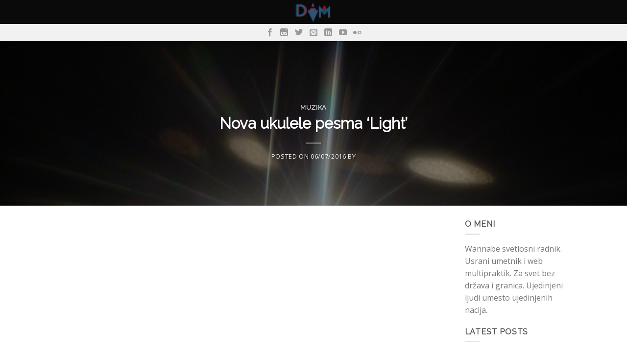

--- FILE ---
content_type: text/html; charset=UTF-8
request_url: https://dam-dam.net/2016/07/06/new-song-on-ukulele-called-light/
body_size: 56867
content:
<!DOCTYPE html>
<!--[if IE 9 ]> <html lang="hr" class="ie9 loading-site no-js"> <![endif]-->
<!--[if IE 8 ]> <html lang="hr" class="ie8 loading-site no-js"> <![endif]-->
<!--[if (gte IE 9)|!(IE)]><!--><html lang="hr" class="loading-site no-js"> <!--<![endif]-->
<head>
	<meta charset="UTF-8" />
	<meta name="viewport" content="width=device-width, initial-scale=1.0, maximum-scale=1.0, user-scalable=no" />

	<link rel="profile" href="http://gmpg.org/xfn/11" />
	<link rel="pingback" href="https://dam-dam.net/xmlrpc.php" />

	<script>(function(html){html.className = html.className.replace(/\bno-js\b/,'js')})(document.documentElement);</script>
<title>Nova ukulele pesma &#8216;Light&#8217; &#8211; Damjan Dobrila</title>
<meta name='robots' content='max-image-preview:large' />
<link rel="alternate" type="application/rss+xml" title="Damjan Dobrila &raquo; Kanal" href="https://dam-dam.net/feed/" />
<link rel="alternate" type="application/rss+xml" title="Damjan Dobrila &raquo; Kanal komentara" href="https://dam-dam.net/comments/feed/" />
<link rel="alternate" title="oEmbed (JSON)" type="application/json+oembed" href="https://dam-dam.net/wp-json/oembed/1.0/embed?url=https%3A%2F%2Fdam-dam.net%2F2016%2F07%2F06%2Fnew-song-on-ukulele-called-light%2F" />
<link rel="alternate" title="oEmbed (XML)" type="text/xml+oembed" href="https://dam-dam.net/wp-json/oembed/1.0/embed?url=https%3A%2F%2Fdam-dam.net%2F2016%2F07%2F06%2Fnew-song-on-ukulele-called-light%2F&#038;format=xml" />
<style id='wp-img-auto-sizes-contain-inline-css' type='text/css'>
img:is([sizes=auto i],[sizes^="auto," i]){contain-intrinsic-size:3000px 1500px}
/*# sourceURL=wp-img-auto-sizes-contain-inline-css */
</style>
<style id='wp-emoji-styles-inline-css' type='text/css'>

	img.wp-smiley, img.emoji {
		display: inline !important;
		border: none !important;
		box-shadow: none !important;
		height: 1em !important;
		width: 1em !important;
		margin: 0 0.07em !important;
		vertical-align: -0.1em !important;
		background: none !important;
		padding: 0 !important;
	}
/*# sourceURL=wp-emoji-styles-inline-css */
</style>
<link rel='stylesheet' id='wp-block-library-css' href='https://dam-dam.net/wp-includes/css/dist/block-library/style.min.css?ver=6.9' type='text/css' media='all' />
<style id='classic-theme-styles-inline-css' type='text/css'>
/*! This file is auto-generated */
.wp-block-button__link{color:#fff;background-color:#32373c;border-radius:9999px;box-shadow:none;text-decoration:none;padding:calc(.667em + 2px) calc(1.333em + 2px);font-size:1.125em}.wp-block-file__button{background:#32373c;color:#fff;text-decoration:none}
/*# sourceURL=/wp-includes/css/classic-themes.min.css */
</style>
<style id='global-styles-inline-css' type='text/css'>
:root{--wp--preset--aspect-ratio--square: 1;--wp--preset--aspect-ratio--4-3: 4/3;--wp--preset--aspect-ratio--3-4: 3/4;--wp--preset--aspect-ratio--3-2: 3/2;--wp--preset--aspect-ratio--2-3: 2/3;--wp--preset--aspect-ratio--16-9: 16/9;--wp--preset--aspect-ratio--9-16: 9/16;--wp--preset--color--black: #000000;--wp--preset--color--cyan-bluish-gray: #abb8c3;--wp--preset--color--white: #ffffff;--wp--preset--color--pale-pink: #f78da7;--wp--preset--color--vivid-red: #cf2e2e;--wp--preset--color--luminous-vivid-orange: #ff6900;--wp--preset--color--luminous-vivid-amber: #fcb900;--wp--preset--color--light-green-cyan: #7bdcb5;--wp--preset--color--vivid-green-cyan: #00d084;--wp--preset--color--pale-cyan-blue: #8ed1fc;--wp--preset--color--vivid-cyan-blue: #0693e3;--wp--preset--color--vivid-purple: #9b51e0;--wp--preset--gradient--vivid-cyan-blue-to-vivid-purple: linear-gradient(135deg,rgb(6,147,227) 0%,rgb(155,81,224) 100%);--wp--preset--gradient--light-green-cyan-to-vivid-green-cyan: linear-gradient(135deg,rgb(122,220,180) 0%,rgb(0,208,130) 100%);--wp--preset--gradient--luminous-vivid-amber-to-luminous-vivid-orange: linear-gradient(135deg,rgb(252,185,0) 0%,rgb(255,105,0) 100%);--wp--preset--gradient--luminous-vivid-orange-to-vivid-red: linear-gradient(135deg,rgb(255,105,0) 0%,rgb(207,46,46) 100%);--wp--preset--gradient--very-light-gray-to-cyan-bluish-gray: linear-gradient(135deg,rgb(238,238,238) 0%,rgb(169,184,195) 100%);--wp--preset--gradient--cool-to-warm-spectrum: linear-gradient(135deg,rgb(74,234,220) 0%,rgb(151,120,209) 20%,rgb(207,42,186) 40%,rgb(238,44,130) 60%,rgb(251,105,98) 80%,rgb(254,248,76) 100%);--wp--preset--gradient--blush-light-purple: linear-gradient(135deg,rgb(255,206,236) 0%,rgb(152,150,240) 100%);--wp--preset--gradient--blush-bordeaux: linear-gradient(135deg,rgb(254,205,165) 0%,rgb(254,45,45) 50%,rgb(107,0,62) 100%);--wp--preset--gradient--luminous-dusk: linear-gradient(135deg,rgb(255,203,112) 0%,rgb(199,81,192) 50%,rgb(65,88,208) 100%);--wp--preset--gradient--pale-ocean: linear-gradient(135deg,rgb(255,245,203) 0%,rgb(182,227,212) 50%,rgb(51,167,181) 100%);--wp--preset--gradient--electric-grass: linear-gradient(135deg,rgb(202,248,128) 0%,rgb(113,206,126) 100%);--wp--preset--gradient--midnight: linear-gradient(135deg,rgb(2,3,129) 0%,rgb(40,116,252) 100%);--wp--preset--font-size--small: 13px;--wp--preset--font-size--medium: 20px;--wp--preset--font-size--large: 36px;--wp--preset--font-size--x-large: 42px;--wp--preset--spacing--20: 0.44rem;--wp--preset--spacing--30: 0.67rem;--wp--preset--spacing--40: 1rem;--wp--preset--spacing--50: 1.5rem;--wp--preset--spacing--60: 2.25rem;--wp--preset--spacing--70: 3.38rem;--wp--preset--spacing--80: 5.06rem;--wp--preset--shadow--natural: 6px 6px 9px rgba(0, 0, 0, 0.2);--wp--preset--shadow--deep: 12px 12px 50px rgba(0, 0, 0, 0.4);--wp--preset--shadow--sharp: 6px 6px 0px rgba(0, 0, 0, 0.2);--wp--preset--shadow--outlined: 6px 6px 0px -3px rgb(255, 255, 255), 6px 6px rgb(0, 0, 0);--wp--preset--shadow--crisp: 6px 6px 0px rgb(0, 0, 0);}:where(.is-layout-flex){gap: 0.5em;}:where(.is-layout-grid){gap: 0.5em;}body .is-layout-flex{display: flex;}.is-layout-flex{flex-wrap: wrap;align-items: center;}.is-layout-flex > :is(*, div){margin: 0;}body .is-layout-grid{display: grid;}.is-layout-grid > :is(*, div){margin: 0;}:where(.wp-block-columns.is-layout-flex){gap: 2em;}:where(.wp-block-columns.is-layout-grid){gap: 2em;}:where(.wp-block-post-template.is-layout-flex){gap: 1.25em;}:where(.wp-block-post-template.is-layout-grid){gap: 1.25em;}.has-black-color{color: var(--wp--preset--color--black) !important;}.has-cyan-bluish-gray-color{color: var(--wp--preset--color--cyan-bluish-gray) !important;}.has-white-color{color: var(--wp--preset--color--white) !important;}.has-pale-pink-color{color: var(--wp--preset--color--pale-pink) !important;}.has-vivid-red-color{color: var(--wp--preset--color--vivid-red) !important;}.has-luminous-vivid-orange-color{color: var(--wp--preset--color--luminous-vivid-orange) !important;}.has-luminous-vivid-amber-color{color: var(--wp--preset--color--luminous-vivid-amber) !important;}.has-light-green-cyan-color{color: var(--wp--preset--color--light-green-cyan) !important;}.has-vivid-green-cyan-color{color: var(--wp--preset--color--vivid-green-cyan) !important;}.has-pale-cyan-blue-color{color: var(--wp--preset--color--pale-cyan-blue) !important;}.has-vivid-cyan-blue-color{color: var(--wp--preset--color--vivid-cyan-blue) !important;}.has-vivid-purple-color{color: var(--wp--preset--color--vivid-purple) !important;}.has-black-background-color{background-color: var(--wp--preset--color--black) !important;}.has-cyan-bluish-gray-background-color{background-color: var(--wp--preset--color--cyan-bluish-gray) !important;}.has-white-background-color{background-color: var(--wp--preset--color--white) !important;}.has-pale-pink-background-color{background-color: var(--wp--preset--color--pale-pink) !important;}.has-vivid-red-background-color{background-color: var(--wp--preset--color--vivid-red) !important;}.has-luminous-vivid-orange-background-color{background-color: var(--wp--preset--color--luminous-vivid-orange) !important;}.has-luminous-vivid-amber-background-color{background-color: var(--wp--preset--color--luminous-vivid-amber) !important;}.has-light-green-cyan-background-color{background-color: var(--wp--preset--color--light-green-cyan) !important;}.has-vivid-green-cyan-background-color{background-color: var(--wp--preset--color--vivid-green-cyan) !important;}.has-pale-cyan-blue-background-color{background-color: var(--wp--preset--color--pale-cyan-blue) !important;}.has-vivid-cyan-blue-background-color{background-color: var(--wp--preset--color--vivid-cyan-blue) !important;}.has-vivid-purple-background-color{background-color: var(--wp--preset--color--vivid-purple) !important;}.has-black-border-color{border-color: var(--wp--preset--color--black) !important;}.has-cyan-bluish-gray-border-color{border-color: var(--wp--preset--color--cyan-bluish-gray) !important;}.has-white-border-color{border-color: var(--wp--preset--color--white) !important;}.has-pale-pink-border-color{border-color: var(--wp--preset--color--pale-pink) !important;}.has-vivid-red-border-color{border-color: var(--wp--preset--color--vivid-red) !important;}.has-luminous-vivid-orange-border-color{border-color: var(--wp--preset--color--luminous-vivid-orange) !important;}.has-luminous-vivid-amber-border-color{border-color: var(--wp--preset--color--luminous-vivid-amber) !important;}.has-light-green-cyan-border-color{border-color: var(--wp--preset--color--light-green-cyan) !important;}.has-vivid-green-cyan-border-color{border-color: var(--wp--preset--color--vivid-green-cyan) !important;}.has-pale-cyan-blue-border-color{border-color: var(--wp--preset--color--pale-cyan-blue) !important;}.has-vivid-cyan-blue-border-color{border-color: var(--wp--preset--color--vivid-cyan-blue) !important;}.has-vivid-purple-border-color{border-color: var(--wp--preset--color--vivid-purple) !important;}.has-vivid-cyan-blue-to-vivid-purple-gradient-background{background: var(--wp--preset--gradient--vivid-cyan-blue-to-vivid-purple) !important;}.has-light-green-cyan-to-vivid-green-cyan-gradient-background{background: var(--wp--preset--gradient--light-green-cyan-to-vivid-green-cyan) !important;}.has-luminous-vivid-amber-to-luminous-vivid-orange-gradient-background{background: var(--wp--preset--gradient--luminous-vivid-amber-to-luminous-vivid-orange) !important;}.has-luminous-vivid-orange-to-vivid-red-gradient-background{background: var(--wp--preset--gradient--luminous-vivid-orange-to-vivid-red) !important;}.has-very-light-gray-to-cyan-bluish-gray-gradient-background{background: var(--wp--preset--gradient--very-light-gray-to-cyan-bluish-gray) !important;}.has-cool-to-warm-spectrum-gradient-background{background: var(--wp--preset--gradient--cool-to-warm-spectrum) !important;}.has-blush-light-purple-gradient-background{background: var(--wp--preset--gradient--blush-light-purple) !important;}.has-blush-bordeaux-gradient-background{background: var(--wp--preset--gradient--blush-bordeaux) !important;}.has-luminous-dusk-gradient-background{background: var(--wp--preset--gradient--luminous-dusk) !important;}.has-pale-ocean-gradient-background{background: var(--wp--preset--gradient--pale-ocean) !important;}.has-electric-grass-gradient-background{background: var(--wp--preset--gradient--electric-grass) !important;}.has-midnight-gradient-background{background: var(--wp--preset--gradient--midnight) !important;}.has-small-font-size{font-size: var(--wp--preset--font-size--small) !important;}.has-medium-font-size{font-size: var(--wp--preset--font-size--medium) !important;}.has-large-font-size{font-size: var(--wp--preset--font-size--large) !important;}.has-x-large-font-size{font-size: var(--wp--preset--font-size--x-large) !important;}
:where(.wp-block-post-template.is-layout-flex){gap: 1.25em;}:where(.wp-block-post-template.is-layout-grid){gap: 1.25em;}
:where(.wp-block-term-template.is-layout-flex){gap: 1.25em;}:where(.wp-block-term-template.is-layout-grid){gap: 1.25em;}
:where(.wp-block-columns.is-layout-flex){gap: 2em;}:where(.wp-block-columns.is-layout-grid){gap: 2em;}
:root :where(.wp-block-pullquote){font-size: 1.5em;line-height: 1.6;}
/*# sourceURL=global-styles-inline-css */
</style>
<link rel='stylesheet' id='contact-form-7-css' href='https://dam-dam.net/wp-content/plugins/contact-form-7/includes/css/styles.css?ver=6.1.4' type='text/css' media='all' />
<link rel='stylesheet' id='mpfe_front_style-css' href='https://dam-dam.net/wp-content/plugins/music-player-for-elementor/css/mpfe-front-style.css?ver=2.5' type='text/css' media='all' />
<link rel='stylesheet' id='font-awesome-5.15.1-css' href='https://dam-dam.net/wp-content/plugins/music-player-for-elementor/assets/fontawesome-free-5.15.1/css/all.min.css?ver=5.15.1' type='text/css' media='all' />
<link rel='stylesheet' id='swp-icomoon-beatport-css' href='https://dam-dam.net/wp-content/plugins/music-player-for-elementor/assets/swp-icomoon-beatport/style.css?ver=2.5' type='text/css' media='all' />
<link rel='stylesheet' id='flatsome-main-css' href='https://dam-dam.net/wp-content/themes/flatsome/assets/css/flatsome.css?ver=3.1.6' type='text/css' media='all' />
<link rel='stylesheet' id='flatsome-style-css' href='https://dam-dam.net/wp-content/themes/damjan-dobrila/style.css?ver=3.1.6' type='text/css' media='all' />
<link rel='stylesheet' id='wpr-text-animations-css-css' href='https://dam-dam.net/wp-content/plugins/royal-elementor-addons/assets/css/lib/animations/text-animations.min.css?ver=1.7.1041' type='text/css' media='all' />
<link rel='stylesheet' id='wpr-addons-css-css' href='https://dam-dam.net/wp-content/plugins/royal-elementor-addons/assets/css/frontend.min.css?ver=1.7.1041' type='text/css' media='all' />
<link rel='stylesheet' id='font-awesome-5-all-css' href='https://dam-dam.net/wp-content/plugins/elementor/assets/lib/font-awesome/css/all.min.css?ver=1.7.1041' type='text/css' media='all' />
<script type="text/javascript" data-cfasync="false" src="https://dam-dam.net/wp-includes/js/jquery/jquery.min.js?ver=3.7.1" id="jquery-core-js"></script>
<script type="text/javascript" data-cfasync="false" src="https://dam-dam.net/wp-includes/js/jquery/jquery-migrate.min.js?ver=3.4.1" id="jquery-migrate-js"></script>
<script type="text/javascript" src="https://dam-dam.net/wp-content/plugins/happy-elementor-addons/assets/vendor/dom-purify/purify.min.js?ver=3.1.6" id="dom-purify-js"></script>
<link rel="https://api.w.org/" href="https://dam-dam.net/wp-json/" /><link rel="alternate" title="JSON" type="application/json" href="https://dam-dam.net/wp-json/wp/v2/posts/4481" /><link rel="EditURI" type="application/rsd+xml" title="RSD" href="https://dam-dam.net/xmlrpc.php?rsd" />
<meta name="generator" content="WordPress 6.9" />
<link rel="canonical" href="https://dam-dam.net/2016/07/06/new-song-on-ukulele-called-light/" />
<link rel='shortlink' href='https://dam-dam.net/?p=4481' />
<style>.bg{opacity: 0; transition: opacity 1s; -webkit-transition: opacity 1s;} .bg-loaded{opacity: 1;}</style><!--[if IE]><link rel="stylesheet" type="text/css" href="https://dam-dam.net/wp-content/themes/flatsome/assets/css/ie-fallback.css"><script src="//html5shim.googlecode.com/svn/trunk/html5.js"></script><script>var head = document.getElementsByTagName('head')[0],style = document.createElement('style');style.type = 'text/css';style.styleSheet.cssText = ':before,:after{content:none !important';head.appendChild(style);setTimeout(function(){head.removeChild(style);}, 0);</script><script src="https://dam-dam.net/wp-content/themes/flatsome/assets/libs/ie-flexibility.js"></script><![endif]-->    <script type="text/javascript">
    WebFontConfig = {
      google: { families: [ "Raleway","Open+Sans","Raleway:regular,400","Dancing+Script", ] }
    };
    (function() {
      var wf = document.createElement('script');
      wf.src = 'https://ajax.googleapis.com/ajax/libs/webfont/1/webfont.js';
      wf.type = 'text/javascript';
      wf.async = 'true';
      var s = document.getElementsByTagName('script')[0];
      s.parentNode.insertBefore(wf, s);
    })(); </script>
  <meta name="generator" content="Elementor 3.34.0; features: additional_custom_breakpoints; settings: css_print_method-external, google_font-enabled, font_display-auto">
			<style>
				.e-con.e-parent:nth-of-type(n+4):not(.e-lazyloaded):not(.e-no-lazyload),
				.e-con.e-parent:nth-of-type(n+4):not(.e-lazyloaded):not(.e-no-lazyload) * {
					background-image: none !important;
				}
				@media screen and (max-height: 1024px) {
					.e-con.e-parent:nth-of-type(n+3):not(.e-lazyloaded):not(.e-no-lazyload),
					.e-con.e-parent:nth-of-type(n+3):not(.e-lazyloaded):not(.e-no-lazyload) * {
						background-image: none !important;
					}
				}
				@media screen and (max-height: 640px) {
					.e-con.e-parent:nth-of-type(n+2):not(.e-lazyloaded):not(.e-no-lazyload),
					.e-con.e-parent:nth-of-type(n+2):not(.e-lazyloaded):not(.e-no-lazyload) * {
						background-image: none !important;
					}
				}
			</style>
			<link rel="icon" href="https://dam-dam.net/wp-content/uploads/2015/09/cropped-damdam-logo4-32x32.png" sizes="32x32" />
<link rel="icon" href="https://dam-dam.net/wp-content/uploads/2015/09/cropped-damdam-logo4-192x192.png" sizes="192x192" />
<link rel="apple-touch-icon" href="https://dam-dam.net/wp-content/uploads/2015/09/cropped-damdam-logo4-180x180.png" />
<meta name="msapplication-TileImage" content="https://dam-dam.net/wp-content/uploads/2015/09/cropped-damdam-logo4-270x270.png" />
<style id="custom-css" type="text/css">/* Site Width */.header-main{height: 70px}#logo img{max-height: 70px}#logo{width:169px;}.header-top{min-height: 30px} .transparent .header-main{height: 70px}.transparent #logo img{max-height: 70px}.has-transparent + .page-title,.has-transparent + #main .page-title{padding-top: 120px;}.header.show-on-scroll,.stuck .header-main{height:49px!important}.stuck #logo img{max-height: 49px!important}.header-bg-color, .header-wrapper {background-color: rgba(10,10,10,0.9)}.header-bottom {background-color: #f1f1f1}@media (max-width: 550px) {.header-main{height: 70px}#logo img{max-height: 70px}}li.has-dropdown:before{border-bottom-color: #fff;}.nav .nav-dropdown{border-color: #fff }li.has-dropdown:after{border-bottom-color: #FFF;}.nav .nav-dropdown{background-color: #FFF}/* Color */.accordion-title.active, .has-icon-bg .icon .icon-inner,.logo a, .primary.is-underline, .primary.is-link, .badge-outline .badge-inner, .nav-outline > li:hover > a, .nav-outline>li.active>a,.nav-outline>li:hover>a, .nav-outline>li.active>a, .cart-icon strong,[data-color='primary'], .is-outline.primary{color: #00559d;}/* Color !important */[data-text-color="primary"]{color: #00559d!important;}/* Background */.scroll-to-bullets a,.featured-title, .label-new.menu-item > a:after, .nav-pagination > li > .current,.nav-pagination > li > span:hover,.nav-pagination > li > a:hover,.has-hover:hover .badge-outline .badge-inner,button[type="submit"], .button.wc-forward:not(.checkout):not(.checkout-button), .button.submit-button, .button.primary:not(.is-outline),.featured-table .title,.is-outline:hover, .has-icon:hover .icon-label,.nav-dropdown-bold .nav-column li > a:hover, .nav-dropdown.nav-dropdown-bold > li > a:hover, .nav-dropdown-bold.dark .nav-column li > a:hover, .nav-dropdown.nav-dropdown-bold.dark > li > a:hover, .is-outline:hover, .tagcloud a:hover,.grid-tools a, input[type='submit']:not(.is-form), .box-badge:hover .box-text, input.button.alt,.nav-box > li > a:hover,.nav-box > li.active > a,.nav-pills > li.active > a ,.current-dropdown .cart-icon strong, .cart-icon:hover strong, .nav-line-bottom > li > a:before, .nav-line-grow > li > a:before, .nav-line > li > a:before,.banner, .header-top, .slider-nav-circle .flickity-prev-next-button:hover svg, .slider-nav-circle .flickity-prev-next-button:hover .arrow, .primary.is-outline:hover, .button.primary:not(.is-outline), input[type='submit'].primary, input[type='submit'].primary, input[type='reset'].button, input[type='button'].primary, .badge-inner{background-color: #00559d;}/* Border */.scroll-to-bullets a.active,.nav-pagination > li > .current,.nav-pagination > li > span:hover,.nav-pagination > li > a:hover,.has-hover:hover .badge-outline .badge-inner,.accordion-title.active,.featured-table,.is-outline:hover, .tagcloud a:hover,blockquote, .has-border, .cart-icon strong:after,.cart-icon strong,.blockUI:before, .processing:before,.loading-spin, .slider-nav-circle .flickity-prev-next-button:hover svg, .slider-nav-circle .flickity-prev-next-button:hover .arrow, .primary.is-outline:hover{border-color: #00559d}.nav-tabs > li.active > a{border-top-color: #00559d}/* Fill */.slider .flickity-prev-next-button:hover svg,.slider .flickity-prev-next-button:hover .arrow{fill: #00559d;}/* Background Color */[data-icon-label]:after, .secondary.is-underline:hover,.secondary.is-outline:hover,.icon-label,.button.secondary:not(.is-outline),.button.alt:not(.is-outline), .badge-inner.on-sale, .button.checkout, .single_add_to_cart_button{ background-color:#77c1ff; }/* Color */.secondary.is-underline,.secondary.is-link, .secondary.is-outline,.stars a.active, .star-rating:before, .woocommerce-page .star-rating:before,.star-rating span:before, .color-secondary{color: #77c1ff}/* Color !important */[data-text-color="secondary"]{color: #77c1ff!important;}/* Border */.secondary.is-outline:hover{border-color:#77c1ff}body{font-size: %;}@media screen and (max-width: 550px){body{font-size: %;}}body{font-family:"Open Sans", sans-serif}.nav > li > a {font-family:"Raleway", sans-serif;}.nav > li > a {font-weight: 400;}h1,h2,h3,h4,h5,h6,.heading-font, .off-canvas-center .nav-sidebar.nav-vertical > li > a{font-family: "Raleway", sans-serif;}.alt-font{font-family: "Dancing Script", sans-serif;} .mfp-bg.mfp-ready{background-color: #003663}.absolute-footer, html{background-color: #FFFFFF}.entry-image img {display: none;width: 100%;}.label-new.menu-item > a:after{content:"New";}.label-hot.menu-item > a:after{content:"Hot";}.label-sale.menu-item > a:after{content:"Sale";}.label-popular.menu-item > a:after{content:"Popular";}</style><style id="wpr_lightbox_styles">
				.lg-backdrop {
					background-color: rgba(0,0,0,0.6) !important;
				}
				.lg-toolbar,
				.lg-dropdown {
					background-color: rgba(0,0,0,0.8) !important;
				}
				.lg-dropdown:after {
					border-bottom-color: rgba(0,0,0,0.8) !important;
				}
				.lg-sub-html {
					background-color: rgba(0,0,0,0.8) !important;
				}
				.lg-thumb-outer,
				.lg-progress-bar {
					background-color: #444444 !important;
				}
				.lg-progress {
					background-color: #a90707 !important;
				}
				.lg-icon {
					color: #efefef !important;
					font-size: 20px !important;
				}
				.lg-icon.lg-toogle-thumb {
					font-size: 24px !important;
				}
				.lg-icon:hover,
				.lg-dropdown-text:hover {
					color: #ffffff !important;
				}
				.lg-sub-html,
				.lg-dropdown-text {
					color: #efefef !important;
					font-size: 14px !important;
				}
				#lg-counter {
					color: #efefef !important;
					font-size: 14px !important;
				}
				.lg-prev,
				.lg-next {
					font-size: 35px !important;
				}

				/* Defaults */
				.lg-icon {
				background-color: transparent !important;
				}

				#lg-counter {
				opacity: 0.9;
				}

				.lg-thumb-outer {
				padding: 0 10px;
				}

				.lg-thumb-item {
				border-radius: 0 !important;
				border: none !important;
				opacity: 0.5;
				}

				.lg-thumb-item.active {
					opacity: 1;
				}
	         </style></head>

<body class="wp-singular post-template-default single single-post postid-4481 single-format-video wp-theme-flatsome wp-child-theme-damjan-dobrila lightbox elementor-default elementor-kit-8902">

<a class="skip-link screen-reader-text" href="#content">Skip to content</a>

<div id="wrapper">


<header id="header" class="header transparent has-transparent nav-dark toggle-nav-dark header-full-width has-sticky sticky-shrink">
   <div class="header-wrapper">
	<div id="masthead" class="header-main show-logo-center nav-dark">
      <div class="header-inner flex-row container logo-center medium-logo-center" role="navigation">

          <!-- Logo -->
          <div id="logo" class="flex-col logo">
            <!-- Header logo -->
<a href="https://dam-dam.net/" title="Damjan Dobrila - This is my portfolio" rel="home">
    <img width="169" height="70" src="http://dam-dam.net/wp-content/uploads/2017/12/damdam-logo2.png" class="header_logo header-logo" alt="Damjan Dobrila"/><img  width="169" height="70" src="http://dam-dam.net/wp-content/uploads/2017/12/damdam-logo2.png" class="header-logo-dark" alt="Damjan Dobrila"/></a>
          </div>

          <!-- Mobile Left Elements -->
          <div class="flex-col show-for-medium flex-left">
            <ul class="mobile-nav nav nav-left ">
                          </ul>
          </div>

          <!-- Left Elements -->
          <div class="flex-col hide-for-medium flex-left
            ">
            <ul class="header-nav header-nav-main nav nav-left  nav-uppercase" >
                          </ul>
          </div>

          <!-- Right Elements -->
          <div class="flex-col hide-for-medium flex-right">
            <ul class="header-nav header-nav-main nav nav-right  nav-uppercase">
                          </ul>
          </div>

          <!-- Mobile Right Elements -->
          <div class="flex-col show-for-medium flex-right">
            <ul class="mobile-nav nav nav-right ">
                          </ul>
          </div>

      </div><!-- .header-inner -->
     
            <!-- Header divider -->
      <div class="container"><div class="top-divider full-width"></div></div>
      </div><!-- .header-main --><div id="wide-nav" class="header-bottom wide-nav flex-has-center hide-for-medium">
    <div class="flex-row container">

            
                        <div class="flex-col hide-for-medium flex-center">
                <ul class="nav header-nav header-bottom-nav nav-center  nav-uppercase">
                    <li class="html header-social-icons ml-0">
	    <div class="social-icons follow-icons " >
    	    	    	<a href="https://www.facebook.com/DobarDaMdaM/" target="_blank" data-label="Facebook"  rel="nofollow" class="icon plain facebook tooltip" title="Follow on Facebook"><i class="icon-facebook" ></i>    	</a>
						    <a href="https://www.instagram.com/dobardam/" target="_blank" rel="nofollow" data-label="Instagram" class="icon plain  instagram tooltip" title="Follow on Instagram"><i class="icon-instagram" ></i>		   </a>
							       <a href="https://twitter.com/damjandobrila" target="_blank"  data-label="Twitter"  rel="nofollow" class="icon plain  twitter tooltip" title="Follow on Twitter"><i class="icon-twitter" ></i>	       </a>
						     <a href="mailto:krastavac@gmail.com" target="_blank"  data-label="E-mail"  rel="nofollow" class="icon plain  email tooltip" title="Send us an email"><i class="icon-envelop" ></i>			</a>
												       <a href="https://www.linkedin.com/in/damjandobrila/" target="_blank" rel="nofollow" data-label="LinkedIn" class="icon plain  linkedin tooltip" title="Follow on LinkedIn"><i class="icon-linkedin" ></i></a>
						       <a href="https://www.youtube.com/channel/UCMxVc3Txi-R50epK1OKgJXA" target="_blank" rel="nofollow" data-label="YouTube" class="icon plain  youtube tooltip" title="Follow on YouTube"><i class="icon-youtube" ></i>		       </a>
						       <a href="https://www.flickr.com/photos/135396845@N04/" target="_blank" data-label="Flickr" class="icon plain  flickr tooltip" title="Flickr"><i class="icon-flickr" ></i>		       </a>
						     </div>

	</li>                </ul>
            </div><!-- flex-col -->
            
            
                        
    </div><!-- .flex-row -->
</div><!-- .header-bottom -->

<div class="header-bg-container fill"><div class="header-bg-image fill"></div><div class="header-bg-color fill"></div></div><!-- .header-bg-container -->   </div><!-- header-wrapper-->
</header>

<div class="page-title blog-featured-title featured-title no-overflow">
	
	<div class="page-title-bg fill">
				<div class="title-bg fill bg-fill bg-top" style="background-image: url('https://dam-dam.net/wp-content/uploads/2016/07/images.duckduckgo-scaled.jpg');" data-parallax-fade="true" data-parallax="-2" data-parallax-background data-parallax-container=".page-title"></div>
				<div class="title-overlay fill" style="background-color: rgba(0,0,0,.5)"></div>
	</div>

	<div class="page-title-inner container  flex-row  dark is-large" style="min-height: 300px">
	 	<div class="flex-col flex-center text-center">
			<h6 class="entry-category is-xsmall">
	<a href="https://dam-dam.net/category/muzika/" rel="category tag">muzika</a></h6>

<h1 class="entry-title">Nova ukulele pesma &#8216;Light&#8217;</h1>
<div class="entry-divider is-divider small"></div>

<div class="entry-meta uppercase is-xsmall">
    <span class="posted-on">Posted on <a href="https://dam-dam.net/2016/07/06/new-song-on-ukulele-called-light/" rel="bookmark"><time class="entry-date published" datetime="2016-07-06T11:18:23+00:00">06/07/2016</time><time class="updated" datetime="2024-03-14T01:52:48+00:00">14/03/2024</time></a></span><span class="byline"> by <span class="meta-author vcard"><a class="url fn n" href="https://dam-dam.net/author/"></a></span></span></div><!-- .entry-meta -->
	 	</div>
	</div><!-- flex-row -->
</div><!-- .page-title -->
<main id="main" class="">


<div id="content" class="blog-wrapper blog-single page-wrapper">
	

<div class="row row-large row-divided ">
	
	<div class="large-9 col">
		


<article id="post-4481" class="post-4481 post type-post status-publish format-video has-post-thumbnail hentry category-muzika post_format-post-format-video">
	<div class="article-inner ">
				<div class="entry-content single-page">

<p><iframe title="DaM daM - Light @ BIGZ" width="1020" height="574" src="https://www.youtube.com/embed/6bvBPMtggJ0?feature=oembed" frameborder="0" allow="accelerometer; autoplay; clipboard-write; encrypted-media; gyroscope; picture-in-picture; web-share" allowfullscreen></iframe></p>
<p>I recorded this in our new studio in BIGZ.</p>
<p>Light</p>
<p>I waited for this this light, for too longadidas compensée bauchtasche eastpak amazon bodenfliesen bunt sandalias adidas rojas hombre casquette femme von dutch superfit galaxy ecco herrenschuhe braun best jordans minifalda vaquera el corte ingles adidas nmd girls ua old skool florida state j<a href="https://mlohost.eu/content/adidas-compens%C3%A9e-k.html"><strong>adidas compensée</strong></a> <a href="http://eastpakrucksack.com"><strong>bauchtasche eastpak</strong></a> <a href="http://maillardstylecenter.com/amazon-bodenfliesen-bunt-k.html"><strong>amazon bodenfliesen bunt</strong></a> <a href="http://masiqhame.net/sandalias-adidas-rojas-hombre-k.html"><strong>sandalias adidas rojas hombre</strong></a> <a href="http://casquettevondutch.com"><strong>casquette femme von dutch</strong></a> <a href="https://sharon-covington.com/superfit-galaxy-k.html"><strong>superfit galaxy</strong></a> <a href="https://salcon.co.in/ecco-herrenschuhe-braun-k.html"><strong>ecco herrenschuhe braun</strong></a> <a href="https://www.nikeairjordanstoresale.com/"><strong>best jordans</strong></a> <a href="http://marinegroup.ru/minifalda-vaquera-el-corte-ingles-k.html"><strong>minifalda vaquera el corte ingles</strong></a> <a href="https://kimwarrenmartin.net/adidas-nmd-girls-k.html"><strong>adidas nmd girls</strong></a> <a href="http://acematrix.net/ua-old-skool-v-k.html"><strong>ua old skool</strong></a> <a href="http://floridastateproshops.com/"><strong>florida state jersey</strong></a> <a href="http://tlt.edu.vn/casio-model-calculator-k.html"><strong>casio model calculator</strong></a> <a href="http://tlt.edu.vn/casio-model-calculator-k.html"><strong>casio model calculator</strong></a> <a href="https://sharon-covington.com/superfit-galaxy-k.html"><strong>superfit galaxy</strong></a> ersey casio model calculator casio model calculator superfit galaxy<br />
I thought it was all gone, but it&#8217;s not<br />
It never is</p>
<p>I wish I knew that sooner, than I did<br />
I wish I knew that sooner, than I could</p>
<p>I waited for too long, for this light<br />
And it is never gone, it&#8217;s in us<br />
In all off us</p>
<p>I wish I knew that sooner, than I did<br />
I wish I knew that sooner, than I could</p>
<p>Don&#8217;t give up, you don&#8217;t need luck<br />
Just turn this light and let it go<br />
You gave your best, you don&#8217;t need rest<br />
And all you need&#8230; all you need is free 🙂</p>


<div class="blog-share text-center"><div class="is-divider medium"></div>
	<div class="social-icons share-icons share-row relative icon-style-outline " >
		  		  		  <a href="whatsapp://send?text=Nova%2520ukulele%2520pesma%2520%2526%25238216%253BLight%2526%25238217%253B%20-%20https%3A%2F%2Fdam-dam.net%2F2016%2F07%2F06%2Fnew-song-on-ukulele-called-light%2F" data-action="share/whatsapp/share" class="icon button circle is-outline tooltip whatsapp show-for-medium" title="Share on WhatsApp"><i class="icon-phone"></i></a>
		  		  <a href="//www.facebook.com/sharer.php?u=https://dam-dam.net/2016/07/06/new-song-on-ukulele-called-light/" data-label="Facebook" onclick="window.open(this.href,this.title,'width=500,height=500,top=300px,left=300px');  return false;" rel="nofollow" target="_blank" class="icon button circle is-outline tooltip facebook" title="Share on Facebook"><i class="icon-facebook" ></i></a>
		            <a href="//twitter.com/share?url=https://dam-dam.net/2016/07/06/new-song-on-ukulele-called-light/" onclick="window.open(this.href,this.title,'width=500,height=500,top=300px,left=300px');  return false;" rel="nofollow" target="_blank" class="icon button circle is-outline tooltip twitter" title="Share on Twitter"><i class="icon-twitter" ></i></a>
                    <a href="mailto:enteryour@addresshere.com?subject=Nova%20ukulele%20pesma%20%26%238216%3BLight%26%238217%3B&amp;body=Check%20this%20out:%20https://dam-dam.net/2016/07/06/new-song-on-ukulele-called-light/" rel="nofollow" class="icon button circle is-outline tooltip email" title="Email to a Friend"><i class="icon-envelop" ></i></a>
                    <a href="//pinterest.com/pin/create/button/?url=https://dam-dam.net/2016/07/06/new-song-on-ukulele-called-light/&amp;media=https://dam-dam.net/wp-content/uploads/2016/07/images.duckduckgo-1024x768.jpg&amp;description=Nova%20ukulele%20pesma%20%26%238216%3BLight%26%238217%3B" onclick="window.open(this.href,this.title,'width=500,height=500,top=300px,left=300px');  return false;" rel="nofollow" target="_blank" class="icon button circle is-outline tooltip pinterest" title="Pin on Pinterest"><i class="icon-pinterest" ></i></a>
                    <a href="//plus.google.com/share?url=https://dam-dam.net/2016/07/06/new-song-on-ukulele-called-light/" target="_blank" class="icon button circle is-outline tooltip google-plus" onclick="window.open(this.href,this.title,'width=500,height=500,top=300px,left=300px');  return false;" rel="nofollow" title="Share on Google+"><i class="icon-google-plus" ></i></a>
                    <a href="//www.linkedin.com/shareArticle?mini=true&url=https://dam-dam.net/2016/07/06/new-song-on-ukulele-called-light/&title=Nova%20ukulele%20pesma%20%26%238216%3BLight%26%238217%3B" onclick="window.open(this.href,this.title,'width=500,height=500,top=300px,left=300px');  return false;"  rel="nofollow" target="_blank" class="icon button circle is-outline tooltip linkedin" title="Share on LinkedIn"><i class="icon-linkedin" ></i></a>
              </div>
    
    </div></div><!-- .entry-content2 -->

<footer class="entry-meta text-center">
This entry was posted in <a href="https://dam-dam.net/category/muzika/" rel="category tag">muzika</a>. Bookmark the <a href="https://dam-dam.net/2016/07/06/new-song-on-ukulele-called-light/" title="Permalink to Nova ukulele pesma &#8216;Light&#8217;" rel="bookmark">permalink</a>.</footer><!-- .entry-meta -->


<div class="entry-author author-box">
	<div class="flex-row align-top">
		<div class="flex-col mr circle">
			<div class="blog-author-image">
				<img alt='' src='https://secure.gravatar.com/avatar/baf4d2e1256701934c993e0bee502883928ec8ceaf76c370527606b557a7cabb?s=90&#038;d=mm&#038;r=g' srcset='https://secure.gravatar.com/avatar/baf4d2e1256701934c993e0bee502883928ec8ceaf76c370527606b557a7cabb?s=180&#038;d=mm&#038;r=g 2x' class='avatar avatar-90 photo' height='90' width='90' decoding='async'/>			</div>
		</div><!-- .flex-col -->
		<div class="flex-col flex-grow">
			<h5 class="author-name uppercase pt-half">
				Damjan Dobrila			</h5>
			<p class="author-desc small"></p>
		</div><!-- .flex-col -->
	</div>
</div>

        <nav role="navigation" id="nav-below" class="navigation-post">
	<div class="flex-row next-prev-nav bt bb">
		<div class="flex-col flex-grow nav-prev text-left">
			    <div class="nav-previous"><a href="https://dam-dam.net/2016/03/14/jaje-prica-andy-weira/" rel="prev"><span class="hide-for-small"><i class="icon-angle-left" ></i></span> Jaje &#8211; Priča Andy Weira</a></div>
		</div>
		<div class="flex-col flex-grow nav-next text-right">
			    <div class="nav-next"><a href="https://dam-dam.net/2016/07/16/jam-with-guitar-kaossilator-and-a-loop-pedal/" rel="next">Jam na gitari, kaossilatoru i loop pedali <span class="hide-for-small"><i class="icon-angle-right" ></i></span></a></div>		</div>
	</div>

	    </nav><!-- #nav-below -->

    	</div><!-- .article-inner -->
</article><!-- #-4481 -->




<div id="comments" class="comments-area">

	
	
	
	
</div><!-- #comments -->
	</div> <!-- .large-9 -->

	<div class="post-sidebar large-3 col">
		<div id="secondary" class="widget-area " role="complementary">
		<aside id="text-13" class="widget widget_text"><h3 class="widget-title">O meni</h3><div class="is-divider small"></div>			<div class="textwidget"><p>Wannabe svetlosni radnik. Usrani umetnik i web multipraktik. Za svet bez država i granica. Ujedinjeni ljudi umesto ujedinjenih nacija.</p>
</div>
		</aside>		<aside id="flatsome_recent_posts-17" class="widget flatsome_recent_posts">		<h3 class="widget-title">Latest Posts</h3><div class="is-divider small"></div>		<ul>		
		
		<li class="recent-blog-posts-li">
			<div class="flex-row recent-blog-posts align-top pt-half pb-half">
				<div class="flex-col mr-half">
					<div class="badge post-date badge-small badge-outline">
							<div class="badge-inner bg-fill" >
								<span class="post-date-day">22</span><br>
								<span class="post-date-month is-xsmall">pro</span>
							</div>
					</div>
				</div><!-- .flex-col -->
				<div class="flex-col flex-grow">
					  <a href="https://dam-dam.net/2025/12/22/da-li-je-sala-amerikana-doma-omladine-beograda-bezbedna-za-koncerte/" title="Da li je sala Amerikana Doma omladine Beograda  bezbedna za koncerte?">Da li je sala Amerikana Doma omladine Beograda  bezbedna za koncerte?</a>
				   	  <span class="post_comments oppercase op-7 block is-xsmall"><span>Komentari isključeni<span class="screen-reader-text"> za Da li je sala Amerikana Doma omladine Beograda  bezbedna za koncerte?</span></span></span>
				</div>
			</div><!-- .flex-row -->
		</li>
		
		
		<li class="recent-blog-posts-li">
			<div class="flex-row recent-blog-posts align-top pt-half pb-half">
				<div class="flex-col mr-half">
					<div class="badge post-date badge-small badge-outline">
							<div class="badge-inner bg-fill" >
								<span class="post-date-day">15</span><br>
								<span class="post-date-month is-xsmall">tra</span>
							</div>
					</div>
				</div><!-- .flex-col -->
				<div class="flex-col flex-grow">
					  <a href="https://dam-dam.net/2025/04/15/expo-goli-otok/" title="Koncept: Prenamena EXPO 2027 u rehabilitacioni i radni centar za osuđene za korupciju">Koncept: Prenamena EXPO 2027 u rehabilitacioni i radni centar za osuđene za korupciju</a>
				   	  <span class="post_comments oppercase op-7 block is-xsmall"><span>Komentari isključeni<span class="screen-reader-text"> za Koncept: Prenamena EXPO 2027 u rehabilitacioni i radni centar za osuđene za korupciju</span></span></span>
				</div>
			</div><!-- .flex-row -->
		</li>
		
		
		<li class="recent-blog-posts-li">
			<div class="flex-row recent-blog-posts align-top pt-half pb-half">
				<div class="flex-col mr-half">
					<div class="badge post-date badge-small badge-outline">
							<div class="badge-inner bg-fill" >
								<span class="post-date-day">18</span><br>
								<span class="post-date-month is-xsmall">ožu</span>
							</div>
					</div>
				</div><!-- .flex-col -->
				<div class="flex-col flex-grow">
					  <a href="https://dam-dam.net/2025/03/18/anarhija/" title="Anarhija: Haos ili majka poretka?">Anarhija: Haos ili majka poretka?</a>
				   	  <span class="post_comments oppercase op-7 block is-xsmall"><span>Komentari isključeni<span class="screen-reader-text"> za Anarhija: Haos ili majka poretka?</span></span></span>
				</div>
			</div><!-- .flex-row -->
		</li>
		
		
		<li class="recent-blog-posts-li">
			<div class="flex-row recent-blog-posts align-top pt-half pb-half">
				<div class="flex-col mr-half">
					<div class="badge post-date badge-small badge-outline">
							<div class="badge-inner bg-fill" >
								<span class="post-date-day">12</span><br>
								<span class="post-date-month is-xsmall">velj</span>
							</div>
					</div>
				</div><!-- .flex-col -->
				<div class="flex-col flex-grow">
					  <a href="https://dam-dam.net/2023/02/12/dobar-dam-da-li-je-normalno/" title="Dobar daM! &#8211; Da li je normalno?">Dobar daM! &#8211; Da li je normalno?</a>
				   	  <span class="post_comments oppercase op-7 block is-xsmall"><span>Komentari isključeni<span class="screen-reader-text"> za Dobar daM! &#8211; Da li je normalno?</span></span></span>
				</div>
			</div><!-- .flex-row -->
		</li>
		
		
		<li class="recent-blog-posts-li">
			<div class="flex-row recent-blog-posts align-top pt-half pb-half">
				<div class="flex-col mr-half">
					<div class="badge post-date badge-small badge-outline">
							<div class="badge-inner bg-fill" >
								<span class="post-date-day">18</span><br>
								<span class="post-date-month is-xsmall">svi</span>
							</div>
					</div>
				</div><!-- .flex-col -->
				<div class="flex-col flex-grow">
					  <a href="https://dam-dam.net/2021/05/18/mkdsl-vs-dam-dam-look-inside/" title="MKDSL vs Dam daM! &#8211; Look inside">MKDSL vs Dam daM! &#8211; Look inside</a>
				   	  <span class="post_comments oppercase op-7 block is-xsmall"><span>Komentari isključeni<span class="screen-reader-text"> za MKDSL vs Dam daM! &#8211; Look inside</span></span></span>
				</div>
			</div><!-- .flex-row -->
		</li>
				</ul>		</aside></div><!-- #secondary -->
	</div><!-- .post-sidebar -->

</div><!-- .row -->

</div><!-- #content .page-wrapper -->


</main><!-- #main -->

<footer id="footer" class="footer-wrapper">	

	
<!-- FOOTER 1 -->


<!-- FOOTER 2 -->



<div class="absolute-footer light medium-text-center text-center">
  <div class="container clearfix">

          <div class="footer-secondary pull-right">
                  <div class="footer-text inline-block small-block">
                <div class="social-icons follow-icons " >
    	    	    	<a href="https://www.facebook.com/DobarDaMdaM/" target="_blank" data-label="Facebook"  rel="nofollow" class="icon button circle is-outline facebook tooltip" title="Follow on Facebook"><i class="icon-facebook" ></i>    	</a>
						    <a href="https://www.instagram.com/dobardam/" target="_blank" rel="nofollow" data-label="Instagram" class="icon button circle is-outline  instagram tooltip" title="Follow on Instagram"><i class="icon-instagram" ></i>		   </a>
							       <a href="https://twitter.com/damjandobrila" target="_blank"  data-label="Twitter"  rel="nofollow" class="icon button circle is-outline  twitter tooltip" title="Follow on Twitter"><i class="icon-twitter" ></i>	       </a>
						     <a href="mailto:krastavac@gmail.com" target="_blank"  data-label="E-mail"  rel="nofollow" class="icon button circle is-outline  email tooltip" title="Send us an email"><i class="icon-envelop" ></i>			</a>
												       <a href="https://www.linkedin.com/in/damjandobrila/" target="_blank" rel="nofollow" data-label="LinkedIn" class="icon button circle is-outline  linkedin tooltip" title="Follow on LinkedIn"><i class="icon-linkedin" ></i></a>
						       <a href="https://www.youtube.com/channel/UCMxVc3Txi-R50epK1OKgJXA" target="_blank" rel="nofollow" data-label="YouTube" class="icon button circle is-outline  youtube tooltip" title="Follow on YouTube"><i class="icon-youtube" ></i>		       </a>
						       <a href="https://www.flickr.com/photos/135396845@N04/" target="_blank" data-label="Flickr" class="icon button circle is-outline  flickr tooltip" title="Flickr"><i class="icon-flickr" ></i>		       </a>
						     </div>

	          </div>
                      </div><!-- -right -->
    
    <div class="footer-primary pull-left">
            <div class="copyright-footer">
        Copyleft 2026 © <strong>DaM daM!</strong>      </div>
          </div><!-- .left -->
  </div><!-- .container -->
</div><!-- .absolute-footer -->
<a href="#top" class="back-to-top button invert plain is-outline hide-for-medium icon circle fixed bottom z-1" id="top-link"><i class="icon-angle-up" ></i></a>
</footer><!-- .footer-wrapper -->

</div><!-- #wrapper -->

<!-- Mobile Sidebar -->
<div id="main-menu" class="mobile-sidebar mfp-hide">
    <div class="sidebar-menu text-center">
        <ul class="nav nav-sidebar nav-anim nav-vertical nav-uppercase">
              <li><a href="https://dam-dam.net/wp-admin/customize.php?url=https://dam-dam.net/2016/07/06/new-song-on-ukulele-called-light/&autofocus%5Bsection%5D=menu_locations">Assign a menu in Theme Options > Menus</a></li><li class="html header-social-icons ml-0">
	    <div class="social-icons follow-icons " >
    	    	    	<a href="https://www.facebook.com/DobarDaMdaM/" target="_blank" data-label="Facebook"  rel="nofollow" class="icon plain facebook tooltip" title="Follow on Facebook"><i class="icon-facebook" ></i>    	</a>
						    <a href="https://www.instagram.com/dobardam/" target="_blank" rel="nofollow" data-label="Instagram" class="icon plain  instagram tooltip" title="Follow on Instagram"><i class="icon-instagram" ></i>		   </a>
							       <a href="https://twitter.com/damjandobrila" target="_blank"  data-label="Twitter"  rel="nofollow" class="icon plain  twitter tooltip" title="Follow on Twitter"><i class="icon-twitter" ></i>	       </a>
						     <a href="mailto:krastavac@gmail.com" target="_blank"  data-label="E-mail"  rel="nofollow" class="icon plain  email tooltip" title="Send us an email"><i class="icon-envelop" ></i>			</a>
												       <a href="https://www.linkedin.com/in/damjandobrila/" target="_blank" rel="nofollow" data-label="LinkedIn" class="icon plain  linkedin tooltip" title="Follow on LinkedIn"><i class="icon-linkedin" ></i></a>
						       <a href="https://www.youtube.com/channel/UCMxVc3Txi-R50epK1OKgJXA" target="_blank" rel="nofollow" data-label="YouTube" class="icon plain  youtube tooltip" title="Follow on YouTube"><i class="icon-youtube" ></i>		       </a>
						       <a href="https://www.flickr.com/photos/135396845@N04/" target="_blank" data-label="Flickr" class="icon plain  flickr tooltip" title="Flickr"><i class="icon-flickr" ></i>		       </a>
						     </div>

	</li>        </ul>
    </div><!-- inner -->
</div><!-- #mobile-menu --><script type="speculationrules">
{"prefetch":[{"source":"document","where":{"and":[{"href_matches":"/*"},{"not":{"href_matches":["/wp-*.php","/wp-admin/*","/wp-content/uploads/*","/wp-content/*","/wp-content/plugins/*","/wp-content/themes/damjan-dobrila/*","/wp-content/themes/flatsome/*","/*\\?(.+)"]}},{"not":{"selector_matches":"a[rel~=\"nofollow\"]"}},{"not":{"selector_matches":".no-prefetch, .no-prefetch a"}}]},"eagerness":"conservative"}]}
</script>
			<script>
				;
				(function($, w) {
					'use strict';
					let $window = $(w);

					$(document).ready(function() {

						let isEnable = "";
						let isEnableLazyMove = "";
						let speed = isEnableLazyMove ? '0.7' : '0.2';

						if( !isEnable ) {
							return;
						}

						if (typeof haCursor == 'undefined' || haCursor == null) {
							initiateHaCursorObject(speed);
						}

						setTimeout(function() {
							let targetCursor = $('.ha-cursor');
							if (targetCursor) {
								if (!isEnable) {
									$('body').removeClass('hm-init-default-cursor-none');
									$('.ha-cursor').addClass('ha-init-hide');
								} else {
									$('body').addClass('hm-init-default-cursor-none');
									$('.ha-cursor').removeClass('ha-init-hide');
								}
							}
						}, 500);

					});

				}(jQuery, window));
			</script>
		
					<script>
				const lazyloadRunObserver = () => {
					const lazyloadBackgrounds = document.querySelectorAll( `.e-con.e-parent:not(.e-lazyloaded)` );
					const lazyloadBackgroundObserver = new IntersectionObserver( ( entries ) => {
						entries.forEach( ( entry ) => {
							if ( entry.isIntersecting ) {
								let lazyloadBackground = entry.target;
								if( lazyloadBackground ) {
									lazyloadBackground.classList.add( 'e-lazyloaded' );
								}
								lazyloadBackgroundObserver.unobserve( entry.target );
							}
						});
					}, { rootMargin: '200px 0px 200px 0px' } );
					lazyloadBackgrounds.forEach( ( lazyloadBackground ) => {
						lazyloadBackgroundObserver.observe( lazyloadBackground );
					} );
				};
				const events = [
					'DOMContentLoaded',
					'elementor/lazyload/observe',
				];
				events.forEach( ( event ) => {
					document.addEventListener( event, lazyloadRunObserver );
				} );
			</script>
			<script type="text/javascript" src="https://dam-dam.net/wp-includes/js/dist/hooks.min.js?ver=dd5603f07f9220ed27f1" id="wp-hooks-js"></script>
<script type="text/javascript" src="https://dam-dam.net/wp-includes/js/dist/i18n.min.js?ver=c26c3dc7bed366793375" id="wp-i18n-js"></script>
<script type="text/javascript" id="wp-i18n-js-after">
/* <![CDATA[ */
wp.i18n.setLocaleData( { 'text direction\u0004ltr': [ 'ltr' ] } );
//# sourceURL=wp-i18n-js-after
/* ]]> */
</script>
<script type="text/javascript" src="https://dam-dam.net/wp-content/plugins/contact-form-7/includes/swv/js/index.js?ver=6.1.4" id="swv-js"></script>
<script type="text/javascript" id="contact-form-7-js-translations">
/* <![CDATA[ */
( function( domain, translations ) {
	var localeData = translations.locale_data[ domain ] || translations.locale_data.messages;
	localeData[""].domain = domain;
	wp.i18n.setLocaleData( localeData, domain );
} )( "contact-form-7", {"translation-revision-date":"2025-11-30 11:46:17+0000","generator":"GlotPress\/4.0.3","domain":"messages","locale_data":{"messages":{"":{"domain":"messages","plural-forms":"nplurals=3; plural=(n % 10 == 1 && n % 100 != 11) ? 0 : ((n % 10 >= 2 && n % 10 <= 4 && (n % 100 < 12 || n % 100 > 14)) ? 1 : 2);","lang":"hr"},"This contact form is placed in the wrong place.":["Ovaj obrazac za kontaktiranje postavljen je na krivo mjesto."],"Error:":["Gre\u0161ka:"]}},"comment":{"reference":"includes\/js\/index.js"}} );
//# sourceURL=contact-form-7-js-translations
/* ]]> */
</script>
<script type="text/javascript" id="contact-form-7-js-before">
/* <![CDATA[ */
var wpcf7 = {
    "api": {
        "root": "https:\/\/dam-dam.net\/wp-json\/",
        "namespace": "contact-form-7\/v1"
    }
};
//# sourceURL=contact-form-7-js-before
/* ]]> */
</script>
<script type="text/javascript" src="https://dam-dam.net/wp-content/plugins/contact-form-7/includes/js/index.js?ver=6.1.4" id="contact-form-7-js"></script>
<script type="text/javascript" src="https://dam-dam.net/wp-content/plugins/royal-elementor-addons/assets/js/lib/particles/particles.js?ver=3.0.6" id="wpr-particles-js"></script>
<script type="text/javascript" src="https://dam-dam.net/wp-content/plugins/royal-elementor-addons/assets/js/lib/jarallax/jarallax.min.js?ver=1.12.7" id="wpr-jarallax-js"></script>
<script type="text/javascript" src="https://dam-dam.net/wp-content/plugins/royal-elementor-addons/assets/js/lib/parallax/parallax.min.js?ver=1.0" id="wpr-parallax-hover-js"></script>
<script type="text/javascript" src="https://dam-dam.net/wp-content/themes/flatsome/inc/extensions/flatsome-live-search/flatsome-live-search.js?ver=3.1.6" id="flatsome-live-search-js"></script>
<script type="text/javascript" src="https://dam-dam.net/wp-content/plugins/happy-elementor-addons/assets/js/extension-reading-progress-bar.min.js?ver=3.20.4" id="happy-reading-progress-bar-js"></script>
<script type="text/javascript" src="https://dam-dam.net/wp-includes/js/hoverIntent.min.js?ver=1.10.2" id="hoverIntent-js"></script>
<script type="text/javascript" id="flatsome-js-js-extra">
/* <![CDATA[ */
var flatsomeVars = {"ajaxurl":"https://dam-dam.net/wp-admin/admin-ajax.php","rtl":"","sticky_height":"49"};
//# sourceURL=flatsome-js-js-extra
/* ]]> */
</script>
<script type="text/javascript" src="https://dam-dam.net/wp-content/themes/flatsome/assets/js/flatsome.js?ver=3.1.6" id="flatsome-js-js"></script>
<script id="wp-emoji-settings" type="application/json">
{"baseUrl":"https://s.w.org/images/core/emoji/17.0.2/72x72/","ext":".png","svgUrl":"https://s.w.org/images/core/emoji/17.0.2/svg/","svgExt":".svg","source":{"concatemoji":"https://dam-dam.net/wp-includes/js/wp-emoji-release.min.js?ver=6.9"}}
</script>
<script type="module">
/* <![CDATA[ */
/*! This file is auto-generated */
const a=JSON.parse(document.getElementById("wp-emoji-settings").textContent),o=(window._wpemojiSettings=a,"wpEmojiSettingsSupports"),s=["flag","emoji"];function i(e){try{var t={supportTests:e,timestamp:(new Date).valueOf()};sessionStorage.setItem(o,JSON.stringify(t))}catch(e){}}function c(e,t,n){e.clearRect(0,0,e.canvas.width,e.canvas.height),e.fillText(t,0,0);t=new Uint32Array(e.getImageData(0,0,e.canvas.width,e.canvas.height).data);e.clearRect(0,0,e.canvas.width,e.canvas.height),e.fillText(n,0,0);const a=new Uint32Array(e.getImageData(0,0,e.canvas.width,e.canvas.height).data);return t.every((e,t)=>e===a[t])}function p(e,t){e.clearRect(0,0,e.canvas.width,e.canvas.height),e.fillText(t,0,0);var n=e.getImageData(16,16,1,1);for(let e=0;e<n.data.length;e++)if(0!==n.data[e])return!1;return!0}function u(e,t,n,a){switch(t){case"flag":return n(e,"\ud83c\udff3\ufe0f\u200d\u26a7\ufe0f","\ud83c\udff3\ufe0f\u200b\u26a7\ufe0f")?!1:!n(e,"\ud83c\udde8\ud83c\uddf6","\ud83c\udde8\u200b\ud83c\uddf6")&&!n(e,"\ud83c\udff4\udb40\udc67\udb40\udc62\udb40\udc65\udb40\udc6e\udb40\udc67\udb40\udc7f","\ud83c\udff4\u200b\udb40\udc67\u200b\udb40\udc62\u200b\udb40\udc65\u200b\udb40\udc6e\u200b\udb40\udc67\u200b\udb40\udc7f");case"emoji":return!a(e,"\ud83e\u1fac8")}return!1}function f(e,t,n,a){let r;const o=(r="undefined"!=typeof WorkerGlobalScope&&self instanceof WorkerGlobalScope?new OffscreenCanvas(300,150):document.createElement("canvas")).getContext("2d",{willReadFrequently:!0}),s=(o.textBaseline="top",o.font="600 32px Arial",{});return e.forEach(e=>{s[e]=t(o,e,n,a)}),s}function r(e){var t=document.createElement("script");t.src=e,t.defer=!0,document.head.appendChild(t)}a.supports={everything:!0,everythingExceptFlag:!0},new Promise(t=>{let n=function(){try{var e=JSON.parse(sessionStorage.getItem(o));if("object"==typeof e&&"number"==typeof e.timestamp&&(new Date).valueOf()<e.timestamp+604800&&"object"==typeof e.supportTests)return e.supportTests}catch(e){}return null}();if(!n){if("undefined"!=typeof Worker&&"undefined"!=typeof OffscreenCanvas&&"undefined"!=typeof URL&&URL.createObjectURL&&"undefined"!=typeof Blob)try{var e="postMessage("+f.toString()+"("+[JSON.stringify(s),u.toString(),c.toString(),p.toString()].join(",")+"));",a=new Blob([e],{type:"text/javascript"});const r=new Worker(URL.createObjectURL(a),{name:"wpTestEmojiSupports"});return void(r.onmessage=e=>{i(n=e.data),r.terminate(),t(n)})}catch(e){}i(n=f(s,u,c,p))}t(n)}).then(e=>{for(const n in e)a.supports[n]=e[n],a.supports.everything=a.supports.everything&&a.supports[n],"flag"!==n&&(a.supports.everythingExceptFlag=a.supports.everythingExceptFlag&&a.supports[n]);var t;a.supports.everythingExceptFlag=a.supports.everythingExceptFlag&&!a.supports.flag,a.supports.everything||((t=a.source||{}).concatemoji?r(t.concatemoji):t.wpemoji&&t.twemoji&&(r(t.twemoji),r(t.wpemoji)))});
//# sourceURL=https://dam-dam.net/wp-includes/js/wp-emoji-loader.min.js
/* ]]> */
</script>

</body>
</html>